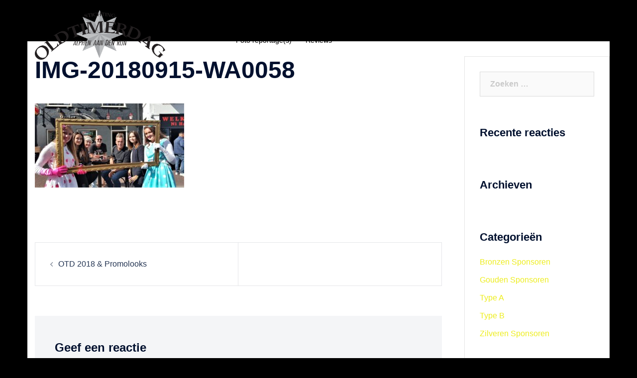

--- FILE ---
content_type: text/html; charset=UTF-8
request_url: https://oldtimerdagalphen.nl/?attachment_id=1869
body_size: 8694
content:
<!DOCTYPE html><html lang="nl-NL"><head><meta charset="UTF-8"><meta name="viewport" content="width=device-width, initial-scale=1"><link rel="profile" href="http://gmpg.org/xfn/11"><link rel="pingback" href="https://oldtimerdagalphen.nl/xmlrpc.php"><meta name='robots' content='index, follow, max-image-preview:large, max-snippet:-1, max-video-preview:-1' /><link media="all" href="https://oldtimerdagalphen.nl/wp-content/cache/autoptimize/css/autoptimize_e2bc5613f255cdec90c76e329843b63e.css" rel="stylesheet"><title>IMG-20180915-WA0058 - Oldtimerdag Alphen aan den Rijn</title><link rel="canonical" href="https://oldtimerdagalphen.nl/" /><meta property="og:locale" content="nl_NL" /><meta property="og:type" content="article" /><meta property="og:title" content="IMG-20180915-WA0058 - Oldtimerdag Alphen aan den Rijn" /><meta property="og:url" content="https://oldtimerdagalphen.nl/" /><meta property="og:site_name" content="Oldtimerdag Alphen aan den Rijn" /><meta property="og:image" content="https://oldtimerdagalphen.nl" /><meta property="og:image:width" content="1328" /><meta property="og:image:height" content="747" /><meta property="og:image:type" content="image/jpeg" /><meta name="twitter:card" content="summary_large_image" /> <script type="application/ld+json" class="yoast-schema-graph">{"@context":"https://schema.org","@graph":[{"@type":"WebPage","@id":"https://oldtimerdagalphen.nl/","url":"https://oldtimerdagalphen.nl/","name":"IMG-20180915-WA0058 - Oldtimerdag Alphen aan den Rijn","isPartOf":{"@id":"https://oldtimerdagalphen.nl/#website"},"primaryImageOfPage":{"@id":"https://oldtimerdagalphen.nl/#primaryimage"},"image":{"@id":"https://oldtimerdagalphen.nl/#primaryimage"},"thumbnailUrl":"https://oldtimerdagalphen.nl/wp-content/uploads/2018/09/IMG-20180915-WA0058.jpg","datePublished":"2018-09-15T17:11:25+00:00","dateModified":"2018-09-15T17:11:25+00:00","breadcrumb":{"@id":"https://oldtimerdagalphen.nl/#breadcrumb"},"inLanguage":"nl-NL","potentialAction":[{"@type":"ReadAction","target":["https://oldtimerdagalphen.nl/"]}]},{"@type":"ImageObject","inLanguage":"nl-NL","@id":"https://oldtimerdagalphen.nl/#primaryimage","url":"https://oldtimerdagalphen.nl/wp-content/uploads/2018/09/IMG-20180915-WA0058.jpg","contentUrl":"https://oldtimerdagalphen.nl/wp-content/uploads/2018/09/IMG-20180915-WA0058.jpg","width":1328,"height":747},{"@type":"BreadcrumbList","@id":"https://oldtimerdagalphen.nl/#breadcrumb","itemListElement":[{"@type":"ListItem","position":1,"name":"Home","item":"https://oldtimerdagalphen.nl/"},{"@type":"ListItem","position":2,"name":"IMG-20180915-WA0058"}]},{"@type":"WebSite","@id":"https://oldtimerdagalphen.nl/#website","url":"https://oldtimerdagalphen.nl/","name":"Oldtimerdag Alphen aan den Rijn","description":"","potentialAction":[{"@type":"SearchAction","target":{"@type":"EntryPoint","urlTemplate":"https://oldtimerdagalphen.nl/?s={search_term_string}"},"query-input":"required name=search_term_string"}],"inLanguage":"nl-NL"}]}</script> <link rel="alternate" type="application/rss+xml" title="Oldtimerdag Alphen aan den Rijn &raquo; feed" href="https://oldtimerdagalphen.nl/feed/" /><link rel="alternate" type="application/rss+xml" title="Oldtimerdag Alphen aan den Rijn &raquo; reactiesfeed" href="https://oldtimerdagalphen.nl/comments/feed/" /><link rel="alternate" type="application/rss+xml" title="Oldtimerdag Alphen aan den Rijn &raquo; IMG-20180915-WA0058 reactiesfeed" href="https://oldtimerdagalphen.nl/?attachment_id=1869/feed/" /> <!--[if lte IE 9]><link rel='stylesheet' id='sydney-ie9-css' href='https://oldtimerdagalphen.nl/wp-content/themes/sydney/css/ie9.css?ver=6.2.8' type='text/css' media='all' /> <![endif]--> <script type='text/javascript' src='https://oldtimerdagalphen.nl/wp-includes/js/jquery/jquery.min.js?ver=3.6.4' id='jquery-core-js'></script> <script type='text/javascript' id='foobox-free-min-js-before'>/* Run FooBox FREE (v2.7.35) */
var FOOBOX = window.FOOBOX = {
	ready: true,
	disableOthers: false,
	o: {wordpress: { enabled: true }, countMessage:'image %index of %total', captions: { dataTitle: ["captionTitle","title"], dataDesc: ["captionDesc","description"] }, rel: '', excludes:'.fbx-link,.nofoobox,.nolightbox,a[href*="pinterest.com/pin/create/button/"]', affiliate : { enabled: false }},
	selectors: [
		".foogallery-container.foogallery-lightbox-foobox", ".foogallery-container.foogallery-lightbox-foobox-free", ".gallery", ".wp-block-gallery", ".wp-caption", ".wp-block-image", "a:has(img[class*=wp-image-])", ".foobox"
	],
	pre: function( $ ){
		// Custom JavaScript (Pre)
		
	},
	post: function( $ ){
		// Custom JavaScript (Post)
		
		// Custom Captions Code
		
	},
	custom: function( $ ){
		// Custom Extra JS
		
	}
};</script> <script type='text/javascript' id='__ytprefs__-js-extra'>var _EPYT_ = {"ajaxurl":"https:\/\/oldtimerdagalphen.nl\/wp-admin\/admin-ajax.php","security":"1c4bea32ea","gallery_scrolloffset":"20","eppathtoscripts":"https:\/\/oldtimerdagalphen.nl\/wp-content\/plugins\/youtube-embed-plus\/scripts\/","eppath":"https:\/\/oldtimerdagalphen.nl\/wp-content\/plugins\/youtube-embed-plus\/","epresponsiveselector":"[\"iframe.__youtube_prefs__\",\"iframe[src*='youtube.com']\",\"iframe[src*='youtube-nocookie.com']\",\"iframe[data-ep-src*='youtube.com']\",\"iframe[data-ep-src*='youtube-nocookie.com']\",\"iframe[data-ep-gallerysrc*='youtube.com']\"]","epdovol":"1","version":"14.2.3","evselector":"iframe.__youtube_prefs__[src], iframe[src*=\"youtube.com\/embed\/\"], iframe[src*=\"youtube-nocookie.com\/embed\/\"]","ajax_compat":"","maxres_facade":"eager","ytapi_load":"light","pause_others":"","stopMobileBuffer":"1","facade_mode":"","not_live_on_channel":""};</script> <link rel="https://api.w.org/" href="https://oldtimerdagalphen.nl/wp-json/" /><link rel="alternate" type="application/json" href="https://oldtimerdagalphen.nl/wp-json/wp/v2/media/1869" /><link rel="EditURI" type="application/rsd+xml" title="RSD" href="https://oldtimerdagalphen.nl/xmlrpc.php?rsd" /><link rel="wlwmanifest" type="application/wlwmanifest+xml" href="https://oldtimerdagalphen.nl/wp-includes/wlwmanifest.xml" /><meta name="generator" content="WordPress 6.2.8" /><link rel='shortlink' href='https://oldtimerdagalphen.nl/?p=1869' /><link rel="alternate" type="application/json+oembed" href="https://oldtimerdagalphen.nl/wp-json/oembed/1.0/embed?url=https%3A%2F%2Foldtimerdagalphen.nl%2F%3Fattachment_id%3D1869" /><link rel="alternate" type="text/xml+oembed" href="https://oldtimerdagalphen.nl/wp-json/oembed/1.0/embed?url=https%3A%2F%2Foldtimerdagalphen.nl%2F%3Fattachment_id%3D1869&#038;format=xml" />  <script type="text/javascript">var _wsm = _wsm || [];
           _wsm.push(['trackPageView']);
           _wsm.push(['enableLinkTracking']);
           _wsm.push(['enableHeartBeatTimer']);
          (function() {
            var u="https://oldtimerdagalphen.nl/wp-content/plugins/wp-stats-manager/";
            _wsm.push(['setUrlReferrer', ""]);
            _wsm.push(['setTrackerUrl',"https://oldtimerdagalphen.nl/?wmcAction=wmcTrack"]);
            _wsm.push(['setSiteId', "1"]);
            _wsm.push(['setPageId', "1869"]);
            _wsm.push(['setWpUserId', "0"]);           
            var d=document, g=d.createElement('script'), s=d.getElementsByTagName('script')[0];
            g.type='text/javascript'; g.async=true; g.defer=true; g.src=u+'js/wsm_new.js'; s.parentNode.insertBefore(g,s);
          })();</script> <meta name="redi-version" content="1.1.5" /><style type="text/css" id="custom-background-css">body.custom-background { background-color: #000000; background-image: url("https://oldtimerdagalphen.nl/wp-content/uploads/2018/01/back.jpg"); background-position: left top; background-size: cover; background-repeat: no-repeat; background-attachment: fixed; }</style><link rel="icon" href="https://oldtimerdagalphen.nl/wp-content/uploads/2019/09/cropped-Logo-Oldtimerdag-Schild-elegance_icon_400p-32x32.png" sizes="32x32" /><link rel="icon" href="https://oldtimerdagalphen.nl/wp-content/uploads/2019/09/cropped-Logo-Oldtimerdag-Schild-elegance_icon_400p-192x192.png" sizes="192x192" /><link rel="apple-touch-icon" href="https://oldtimerdagalphen.nl/wp-content/uploads/2019/09/cropped-Logo-Oldtimerdag-Schild-elegance_icon_400p-180x180.png" /><meta name="msapplication-TileImage" content="https://oldtimerdagalphen.nl/wp-content/uploads/2019/09/cropped-Logo-Oldtimerdag-Schild-elegance_icon_400p-270x270.png" /></head><body class="attachment attachment-template-default single single-attachment postid-1869 attachmentid-1869 attachment-jpeg custom-background menu-inline" > <span id="toptarget"></span> <svg xmlns="http://www.w3.org/2000/svg" viewBox="0 0 0 0" width="0" height="0" focusable="false" role="none" style="visibility: hidden; position: absolute; left: -9999px; overflow: hidden;" ><defs><filter id="wp-duotone-dark-grayscale"><feColorMatrix color-interpolation-filters="sRGB" type="matrix" values=" .299 .587 .114 0 0 .299 .587 .114 0 0 .299 .587 .114 0 0 .299 .587 .114 0 0 " /><feComponentTransfer color-interpolation-filters="sRGB" ><feFuncR type="table" tableValues="0 0.49803921568627" /><feFuncG type="table" tableValues="0 0.49803921568627" /><feFuncB type="table" tableValues="0 0.49803921568627" /><feFuncA type="table" tableValues="1 1" /></feComponentTransfer><feComposite in2="SourceGraphic" operator="in" /></filter></defs></svg><svg xmlns="http://www.w3.org/2000/svg" viewBox="0 0 0 0" width="0" height="0" focusable="false" role="none" style="visibility: hidden; position: absolute; left: -9999px; overflow: hidden;" ><defs><filter id="wp-duotone-grayscale"><feColorMatrix color-interpolation-filters="sRGB" type="matrix" values=" .299 .587 .114 0 0 .299 .587 .114 0 0 .299 .587 .114 0 0 .299 .587 .114 0 0 " /><feComponentTransfer color-interpolation-filters="sRGB" ><feFuncR type="table" tableValues="0 1" /><feFuncG type="table" tableValues="0 1" /><feFuncB type="table" tableValues="0 1" /><feFuncA type="table" tableValues="1 1" /></feComponentTransfer><feComposite in2="SourceGraphic" operator="in" /></filter></defs></svg><svg xmlns="http://www.w3.org/2000/svg" viewBox="0 0 0 0" width="0" height="0" focusable="false" role="none" style="visibility: hidden; position: absolute; left: -9999px; overflow: hidden;" ><defs><filter id="wp-duotone-purple-yellow"><feColorMatrix color-interpolation-filters="sRGB" type="matrix" values=" .299 .587 .114 0 0 .299 .587 .114 0 0 .299 .587 .114 0 0 .299 .587 .114 0 0 " /><feComponentTransfer color-interpolation-filters="sRGB" ><feFuncR type="table" tableValues="0.54901960784314 0.98823529411765" /><feFuncG type="table" tableValues="0 1" /><feFuncB type="table" tableValues="0.71764705882353 0.25490196078431" /><feFuncA type="table" tableValues="1 1" /></feComponentTransfer><feComposite in2="SourceGraphic" operator="in" /></filter></defs></svg><svg xmlns="http://www.w3.org/2000/svg" viewBox="0 0 0 0" width="0" height="0" focusable="false" role="none" style="visibility: hidden; position: absolute; left: -9999px; overflow: hidden;" ><defs><filter id="wp-duotone-blue-red"><feColorMatrix color-interpolation-filters="sRGB" type="matrix" values=" .299 .587 .114 0 0 .299 .587 .114 0 0 .299 .587 .114 0 0 .299 .587 .114 0 0 " /><feComponentTransfer color-interpolation-filters="sRGB" ><feFuncR type="table" tableValues="0 1" /><feFuncG type="table" tableValues="0 0.27843137254902" /><feFuncB type="table" tableValues="0.5921568627451 0.27843137254902" /><feFuncA type="table" tableValues="1 1" /></feComponentTransfer><feComposite in2="SourceGraphic" operator="in" /></filter></defs></svg><svg xmlns="http://www.w3.org/2000/svg" viewBox="0 0 0 0" width="0" height="0" focusable="false" role="none" style="visibility: hidden; position: absolute; left: -9999px; overflow: hidden;" ><defs><filter id="wp-duotone-midnight"><feColorMatrix color-interpolation-filters="sRGB" type="matrix" values=" .299 .587 .114 0 0 .299 .587 .114 0 0 .299 .587 .114 0 0 .299 .587 .114 0 0 " /><feComponentTransfer color-interpolation-filters="sRGB" ><feFuncR type="table" tableValues="0 0" /><feFuncG type="table" tableValues="0 0.64705882352941" /><feFuncB type="table" tableValues="0 1" /><feFuncA type="table" tableValues="1 1" /></feComponentTransfer><feComposite in2="SourceGraphic" operator="in" /></filter></defs></svg><svg xmlns="http://www.w3.org/2000/svg" viewBox="0 0 0 0" width="0" height="0" focusable="false" role="none" style="visibility: hidden; position: absolute; left: -9999px; overflow: hidden;" ><defs><filter id="wp-duotone-magenta-yellow"><feColorMatrix color-interpolation-filters="sRGB" type="matrix" values=" .299 .587 .114 0 0 .299 .587 .114 0 0 .299 .587 .114 0 0 .299 .587 .114 0 0 " /><feComponentTransfer color-interpolation-filters="sRGB" ><feFuncR type="table" tableValues="0.78039215686275 1" /><feFuncG type="table" tableValues="0 0.94901960784314" /><feFuncB type="table" tableValues="0.35294117647059 0.47058823529412" /><feFuncA type="table" tableValues="1 1" /></feComponentTransfer><feComposite in2="SourceGraphic" operator="in" /></filter></defs></svg><svg xmlns="http://www.w3.org/2000/svg" viewBox="0 0 0 0" width="0" height="0" focusable="false" role="none" style="visibility: hidden; position: absolute; left: -9999px; overflow: hidden;" ><defs><filter id="wp-duotone-purple-green"><feColorMatrix color-interpolation-filters="sRGB" type="matrix" values=" .299 .587 .114 0 0 .299 .587 .114 0 0 .299 .587 .114 0 0 .299 .587 .114 0 0 " /><feComponentTransfer color-interpolation-filters="sRGB" ><feFuncR type="table" tableValues="0.65098039215686 0.40392156862745" /><feFuncG type="table" tableValues="0 1" /><feFuncB type="table" tableValues="0.44705882352941 0.4" /><feFuncA type="table" tableValues="1 1" /></feComponentTransfer><feComposite in2="SourceGraphic" operator="in" /></filter></defs></svg><svg xmlns="http://www.w3.org/2000/svg" viewBox="0 0 0 0" width="0" height="0" focusable="false" role="none" style="visibility: hidden; position: absolute; left: -9999px; overflow: hidden;" ><defs><filter id="wp-duotone-blue-orange"><feColorMatrix color-interpolation-filters="sRGB" type="matrix" values=" .299 .587 .114 0 0 .299 .587 .114 0 0 .299 .587 .114 0 0 .299 .587 .114 0 0 " /><feComponentTransfer color-interpolation-filters="sRGB" ><feFuncR type="table" tableValues="0.098039215686275 1" /><feFuncG type="table" tableValues="0 0.66274509803922" /><feFuncB type="table" tableValues="0.84705882352941 0.41960784313725" /><feFuncA type="table" tableValues="1 1" /></feComponentTransfer><feComposite in2="SourceGraphic" operator="in" /></filter></defs></svg><div class="preloader"><div class="spinner"><div class="pre-bounce1"></div><div class="pre-bounce2"></div></div></div><div id="page" class="hfeed site"> <a class="skip-link screen-reader-text" href="#content">Spring naar inhoud</a><header id="masthead" class="site-header" role="banner" ><div class="header-wrap"><div class="container"><div class="row"><div class="col-md-4 col-sm-8 col-xs-12"> <a href="https://oldtimerdagalphen.nl/" title="Oldtimerdag Alphen aan den Rijn"><img width="150" height="150" class="site-logo" src="https://oldtimerdagalphen.nl/wp-content/uploads/2019/09/Logo-Oldtimerdag_800px.png" alt="Oldtimerdag Alphen aan den Rijn"  /></a></div><div class="col-md-8 col-sm-4 col-xs-12"><div class="btn-menu" aria-expanded="false" ><i class="sydney-svg-icon"><svg xmlns="http://www.w3.org/2000/svg" viewBox="0 0 448 512"><path d="M16 132h416c8.837 0 16-7.163 16-16V76c0-8.837-7.163-16-16-16H16C7.163 60 0 67.163 0 76v40c0 8.837 7.163 16 16 16zm0 160h416c8.837 0 16-7.163 16-16v-40c0-8.837-7.163-16-16-16H16c-8.837 0-16 7.163-16 16v40c0 8.837 7.163 16 16 16zm0 160h416c8.837 0 16-7.163 16-16v-40c0-8.837-7.163-16-16-16H16c-8.837 0-16 7.163-16 16v40c0 8.837 7.163 16 16 16z" /></svg></i></div><nav id="mainnav" class="mainnav" role="navigation"  ><div class="menu-menu-1-container"><ul id="menu-menu-1" class="menu"><li id="menu-item-6" class="menu-item menu-item-type-custom menu-item-object-custom menu-item-6"><a href="https://www.oldtimerdagalphen.nl">Home</a></li><li id="menu-item-896" class="menu-item menu-item-type-post_type menu-item-object-page menu-item-896"><a href="https://oldtimerdagalphen.nl/homepage/alle-berichten/">Nieuws</a></li><li id="menu-item-3868" class="menu-item menu-item-type-custom menu-item-object-custom menu-item-3868"><a href="https://oldtimerdagalphen.nl/deelname_2023/">Inschrijving deelname 2023</a></li><li id="menu-item-2059" class="menu-item menu-item-type-post_type menu-item-object-page menu-item-2059"><a href="https://oldtimerdagalphen.nl/sponsor-xtra-info/">Sponsor Xtra info</a></li><li id="menu-item-672" class="menu-item menu-item-type-custom menu-item-object-custom menu-item-672"><a href="https://www.facebook.com/otdaadr">Facebook</a></li><li id="menu-item-1151" class="menu-item menu-item-type-post_type menu-item-object-page menu-item-1151"><a href="https://oldtimerdagalphen.nl/video/">Video</a></li><li id="menu-item-578" class="menu-item menu-item-type-post_type menu-item-object-page menu-item-578"><a href="https://oldtimerdagalphen.nl/fotos/">Foto reportage(s)</a></li><li id="menu-item-1430" class="menu-item menu-item-type-post_type menu-item-object-page menu-item-1430"><a href="https://oldtimerdagalphen.nl/reviews/">Reviews</a></li></ul></div></nav></div></div></div></div></header><div class="sydney-hero-area"><div class="header-image"><div class="overlay"></div></div></div><div id="content" class="page-wrap"><div class="container content-wrapper"><div class="row"><div id="primary" class="content-area sidebar-right col-md-9"><main id="main" class="post-wrap" role="main"><article id="post-1869" class="post-1869 attachment type-attachment status-inherit hentry"><header class="entry-header"><h1 class="title-post entry-title" >IMG-20180915-WA0058</h1></header><div class="entry-content" ><p class="attachment"><a href='https://oldtimerdagalphen.nl/wp-content/uploads/2018/09/IMG-20180915-WA0058.jpg'><img width="300" height="169" src="https://oldtimerdagalphen.nl/wp-content/uploads/2018/09/IMG-20180915-WA0058-300x169.jpg" class="attachment-medium size-medium" alt="" decoding="async" loading="lazy" srcset="https://oldtimerdagalphen.nl/wp-content/uploads/2018/09/IMG-20180915-WA0058-300x169.jpg 300w, https://oldtimerdagalphen.nl/wp-content/uploads/2018/09/IMG-20180915-WA0058-768x432.jpg 768w, https://oldtimerdagalphen.nl/wp-content/uploads/2018/09/IMG-20180915-WA0058-1024x576.jpg 1024w, https://oldtimerdagalphen.nl/wp-content/uploads/2018/09/IMG-20180915-WA0058-830x467.jpg 830w, https://oldtimerdagalphen.nl/wp-content/uploads/2018/09/IMG-20180915-WA0058-230x129.jpg 230w, https://oldtimerdagalphen.nl/wp-content/uploads/2018/09/IMG-20180915-WA0058-350x197.jpg 350w, https://oldtimerdagalphen.nl/wp-content/uploads/2018/09/IMG-20180915-WA0058-480x270.jpg 480w, https://oldtimerdagalphen.nl/wp-content/uploads/2018/09/IMG-20180915-WA0058.jpg 1328w" sizes="(max-width: 300px) 100vw, 300px" /></a></p></div><footer class="entry-footer"></footer></article><nav class="navigation post-navigation" role="navigation"><h2 class="screen-reader-text">Berichtnavigatie</h2><div class="nav-links clearfix"><div class="nav-previous"><span><svg width="6" height="9" viewBox="0 0 6 9" fill="none" xmlns="http://www.w3.org/2000/svg"><path d="M5.19643 0.741072C5.19643 0.660715 5.16071 0.589286 5.10714 0.535715L4.66071 0.0892859C4.60714 0.0357151 4.52679 0 4.45536 0C4.38393 0 4.30357 0.0357151 4.25 0.0892859L0.0892857 4.25C0.0357143 4.30357 0 4.38393 0 4.45536C0 4.52679 0.0357143 4.60714 0.0892857 4.66072L4.25 8.82143C4.30357 8.875 4.38393 8.91072 4.45536 8.91072C4.52679 8.91072 4.60714 8.875 4.66071 8.82143L5.10714 8.375C5.16071 8.32143 5.19643 8.24107 5.19643 8.16964C5.19643 8.09822 5.16071 8.01786 5.10714 7.96429L1.59821 4.45536L5.10714 0.946429C5.16071 0.892858 5.19643 0.8125 5.19643 0.741072Z" fill="#737C8C"/></svg></span><a href="https://oldtimerdagalphen.nl/?foogallery=otd-2018-promolooks" rel="prev">OTD 2018 &#038; Promolooks</a></div></div></nav><div id="comments" class="comments-area"><div id="respond" class="comment-respond"><h3 id="reply-title" class="comment-reply-title">Geef een reactie</h3><form action="https://oldtimerdagalphen.nl/wp-comments-post.php" method="post" id="commentform" class="comment-form" novalidate><p class="comment-notes"><span id="email-notes">Het e-mailadres wordt niet gepubliceerd.</span> <span class="required-field-message">Vereiste velden zijn gemarkeerd met <span class="required">*</span></span></p><p class="comment-form-comment"><label for="comment">Reactie <span class="required">*</span></label><textarea id="comment" name="comment" cols="45" rows="8" maxlength="65525" required></textarea></p><p class="comment-form-author"><label for="author">Naam <span class="required">*</span></label> <input id="author" name="author" type="text" value="" size="30" maxlength="245" autocomplete="name" required /></p><p class="comment-form-email"><label for="email">E-mail <span class="required">*</span></label> <input id="email" name="email" type="email" value="" size="30" maxlength="100" aria-describedby="email-notes" autocomplete="email" required /></p><p class="comment-form-url"><label for="url">Site</label> <input id="url" name="url" type="url" value="" size="30" maxlength="200" autocomplete="url" /></p><p class="comment-form-cookies-consent"><input id="wp-comment-cookies-consent" name="wp-comment-cookies-consent" type="checkbox" value="yes" /> <label for="wp-comment-cookies-consent">Mijn naam, e-mail en site bewaren in deze browser voor de volgende keer wanneer ik een reactie plaats.</label></p><p class="form-submit"><input name="submit" type="submit" id="submit" class="submit" value="Reactie plaatsen" /> <input type='hidden' name='comment_post_ID' value='1869' id='comment_post_ID' /> <input type='hidden' name='comment_parent' id='comment_parent' value='0' /></p></form></div></div></main></div><div id="secondary" class="widget-area col-md-3" role="complementary" ><aside id="search-2" class="widget widget_search"><form role="search" method="get" class="search-form" action="https://oldtimerdagalphen.nl/"> <label> <span class="screen-reader-text">Zoeken naar:</span> <input type="search" class="search-field" placeholder="Zoeken &hellip;" value="" name="s" /> </label> <input type="submit" class="search-submit" value="Zoeken" /></form></aside><aside id="recent-comments-2" class="widget widget_recent_comments"><h3 class="widget-title">Recente reacties</h3><ul id="recentcomments"></ul></aside><aside id="archives-2" class="widget widget_archive"><h3 class="widget-title">Archieven</h3><ul></ul></aside><aside id="categories-2" class="widget widget_categories"><h3 class="widget-title">Categorieën</h3><ul><li class="cat-item cat-item-20"><a href="https://oldtimerdagalphen.nl/category/brons/">Bronzen Sponsoren</a></li><li class="cat-item cat-item-18"><a href="https://oldtimerdagalphen.nl/category/goud/">Gouden Sponsoren</a></li><li class="cat-item cat-item-6"><a href="https://oldtimerdagalphen.nl/category/type-a/">Type A</a></li><li class="cat-item cat-item-7"><a href="https://oldtimerdagalphen.nl/category/type-b/">Type B</a></li><li class="cat-item cat-item-19"><a href="https://oldtimerdagalphen.nl/category/zilver/">Zilveren Sponsoren</a></li></ul></aside><aside id="meta-2" class="widget widget_meta"><h3 class="widget-title">Meta</h3><ul><li><a rel="nofollow" href="https://oldtimerdagalphen.nl/wp-login.php">Inloggen</a></li><li><a href="https://oldtimerdagalphen.nl/feed/">Berichten feed</a></li><li><a href="https://oldtimerdagalphen.nl/comments/feed/">Reacties feed</a></li><li><a href="https://wordpress.org/">WordPress.org</a></li></ul></aside><aside id="calendar-1" class="widget widget_calendar"><div id="calendar_wrap" class="calendar_wrap"><table id="wp-calendar" class="wp-calendar-table"><caption>november 2025</caption><thead><tr><th scope="col" title="maandag">M</th><th scope="col" title="dinsdag">D</th><th scope="col" title="woensdag">W</th><th scope="col" title="donderdag">D</th><th scope="col" title="vrijdag">V</th><th scope="col" title="zaterdag">Z</th><th scope="col" title="zondag">Z</th></tr></thead><tbody><tr><td colspan="5" class="pad">&nbsp;</td><td>1</td><td>2</td></tr><tr><td>3</td><td>4</td><td>5</td><td>6</td><td>7</td><td>8</td><td>9</td></tr><tr><td>10</td><td>11</td><td>12</td><td>13</td><td id="today">14</td><td>15</td><td>16</td></tr><tr><td>17</td><td>18</td><td>19</td><td>20</td><td>21</td><td>22</td><td>23</td></tr><tr><td>24</td><td>25</td><td>26</td><td>27</td><td>28</td><td>29</td><td>30</td></tr></tbody></table><nav aria-label="Vorige en volgende maanden" class="wp-calendar-nav"> <span class="wp-calendar-nav-prev">&nbsp;</span> <span class="pad">&nbsp;</span> <span class="wp-calendar-nav-next">&nbsp;</span></nav></div></aside></div></div></div></div><div id="sidebar-footer" class="footer-widgets widget-area visibility-all"><div class="container"><div class="footer-widgets-grid footer-layout-3 align-top"><div class="sidebar-column"><aside id="text-4" class="widget widget_text"><h3 class="widget-title">Stichting Oldtimerdag Alphen a/d Rijn</h3><div class="textwidget"><p>Bank<br /> NL20 ABNA 08 93 44 43 08</p><p>KVK nr<br /> 27316232</p></div></aside></div><div class="sidebar-column"><aside id="text-5" class="widget widget_text"><h3 class="widget-title">Secretariaat</h3><div class="textwidget"><p>&nbsp;<br /> Ten Harmsenstraat 23,<br /> 2406 TT Alphen aan den Rijn<br /> secretaris@oldtimerdagalphen.nl</p><p><a href="https://oldtimerdagalphen.nl/index.php/avg/">Privacy Verklaring / AVG</a></p></div></aside></div></div></div></div><footer id="colophon" class="site-footer"><div class="container"><div class="site-info"><div class="row"><div class="col-md-6"><div class="sydney-credits">&copy; 2025 Oldtimerdag Alphen aan den Rijn. Trots aangedreven door <a rel="nofollow" href="https://athemes.com/theme/sydney/">Sydney</a></div></div><div class="col-md-6"></div></div></div></div></footer></div> <a on="tap:toptarget.scrollTo(duration=200)" class="go-top visibility-all position-right"><i class="sydney-svg-icon"><svg viewBox="0 0 24 24" fill="none" xmlns="http://www.w3.org/2000/svg"><path d="M5 15l7-7 7 7" stroke-width="3" stroke-linejoin="round" /></svg></i></a><script type="text/javascript">jQuery(function(){
        var arrLiveStats=[];
        var WSM_PREFIX="wsm";
		
        jQuery(".if-js-closed").removeClass("if-js-closed").addClass("closed");
                var wsmFnSiteLiveStats=function(){
                           jQuery.ajax({
                               type: "POST",
                               url: wsm_ajaxObject.ajax_url,
                               data: { action: 'liveSiteStats', requests: JSON.stringify(arrLiveStats), r: Math.random() }
                           }).done(function( strResponse ) {
                                if(strResponse!="No"){
                                    arrResponse=JSON.parse(strResponse);
                                    jQuery.each(arrResponse, function(key,value){
                                    
                                        $element= document.getElementById(key);
                                        oldValue=parseInt($element.getAttribute("data-value").replace(/,/g, ""));
                                        diff=parseInt(value.replace(/,/g, ""))-oldValue;
                                        $class="";
                                        
                                        if(diff>=0){
                                            diff="+"+diff;
                                        }else{
                                            $class="wmcRedBack";
                                        }

                                        $element.setAttribute("data-value",value);
                                        $element.innerHTML=diff;
                                        jQuery("#"+key).addClass($class).show().siblings(".wsmH2Number").text(value);
                                        
                                        if(key=="SiteUserOnline")
                                        {
                                            var onlineUserCnt = arrResponse.wsmSiteUserOnline;
                                            if(jQuery("#wsmSiteUserOnline").length)
                                            {
                                                jQuery("#wsmSiteUserOnline").attr("data-value",onlineUserCnt);   jQuery("#wsmSiteUserOnline").next(".wsmH2Number").html("<a target=\"_blank\" href=\"?page=wsm_traffic&subPage=UsersOnline&subTab=summary\">"+onlineUserCnt+"</a>");
                                            }
                                        }
                                    });
                                    setTimeout(function() {
                                        jQuery.each(arrResponse, function(key,value){
                                            jQuery("#"+key).removeClass("wmcRedBack").hide();
                                        });
                                    }, 1500);
                                }
                           });
                       }
                       if(arrLiveStats.length>0){
                          setInterval(wsmFnSiteLiveStats, 10000);
                       }});</script> <script type="text/javascript">var sbiajaxurl = "https://oldtimerdagalphen.nl/wp-admin/admin-ajax.php";</script> <script type='text/javascript' id='jquery-ui-datepicker-js-after'>jQuery(function(jQuery){jQuery.datepicker.setDefaults({"closeText":"Sluiten","currentText":"Vandaag","monthNames":["januari","februari","maart","april","mei","juni","juli","augustus","september","oktober","november","december"],"monthNamesShort":["jan","feb","mrt","apr","mei","jun","jul","aug","sep","okt","nov","dec"],"nextText":"Volgende","prevText":"Vorige","dayNames":["zondag","maandag","dinsdag","woensdag","donderdag","vrijdag","zaterdag"],"dayNamesShort":["zo","ma","di","wo","do","vr","za"],"dayNamesMin":["Z","M","D","W","D","V","Z"],"dateFormat":"dd\/mm\/yy","firstDay":1,"isRTL":false});});</script> <script type='text/javascript' id='paytium-public-js-extra'>var pt = {"currency_symbol":"\u20ac","decimals":"2","thousands_separator":".","decimal_separator":",","debug":""};
var paytium_localize_script_vars = {"admin_ajax_url":"https:\/\/oldtimerdagalphen.nl\/wp-admin\/admin-ajax.php","amount_too_low":"Geen (geldig) bedrag ingevuld of het bedrag is te laag.","subscription_first_payment":"Eerste termijn:","field_is_required":"Veld '%s' is verplicht.","processing_please_wait":"Verwerking; even geduld..."};</script> <script type='text/javascript' id='site-reviews-js-before'>window.hasOwnProperty("GLSR")||(window.GLSR={Event:{on:()=>{}}});GLSR.action="glsr_public_action";GLSR.addons=[];GLSR.ajaxpagination=["#wpadminbar",".site-navigation-fixed"];GLSR.ajaxurl="https://oldtimerdagalphen.nl/wp-admin/admin-ajax.php";GLSR.captcha=[];GLSR.nameprefix="site-reviews";GLSR.starsconfig={"clearable":false,tooltip:"Selecteer een waardering"};GLSR.state={"popstate":false};GLSR.text={closemodal:"Modal sluiten"};GLSR.urlparameter="reviews-page";GLSR.validationconfig={field:"glsr-field",form:"glsr-form","field_error":"glsr-field-is-invalid","field_hidden":"glsr-hidden","field_message":"glsr-field-error","field_required":"glsr-required","field_valid":"glsr-field-is-valid","form_error":"glsr-form-is-invalid","form_message":"glsr-form-message","form_message_failed":"glsr-form-failed","form_message_success":"glsr-form-success","input_error":"glsr-is-invalid","input_valid":"glsr-is-valid"};GLSR.validationstrings={accepted:"Dit veld moet geaccepteerd worden.",between:"Deze veldwaarde moet tussen  %s en liggen %s.",betweenlength:"Dit veld moet tussen  %s en %s tekens bevatten.",email:"Dit veld vereist een geldig e-mailadres.",errors:"Corrigeer de invoerfouten.",max:"De maximale waarde voor dit veld is %s.",maxfiles:"Dit veld staat maximaal %s bestanden toe.",maxlength:"In dit veld kunnen maximaal  %s tekens worden gebruikt.",min:"De minimumwaarde voor dit veld is %s.",minfiles:"Dit veld vereist een minimum van %s bestanden.",minlength:"Dit veld vereist minimum %s tekens.",number:"Dit veld vereist een nummer.",pattern:"Kom overeen met het aangevraagde format.",regex:"Kom overeen met het aangevraagde format.",required:"Dit veld is vereist.",tel:"Dit veld vereist een geldig telefoonnummer.",url:"Dit veld vereist een geldig website adres (zorg ervoor dat deze start met http of https).",unsupported:"De recensie kon niet worden ingediend omdat deze browser te oud is. Probeer het opnieuw met een moderne browser."};GLSR.version="7.2.13";</script> <script>/(trident|msie)/i.test(navigator.userAgent)&&document.getElementById&&window.addEventListener&&window.addEventListener("hashchange",function(){var t,e=location.hash.substring(1);/^[A-z0-9_-]+$/.test(e)&&(t=document.getElementById(e))&&(/^(?:a|select|input|button|textarea)$/i.test(t.tagName)||(t.tabIndex=-1),t.focus())},!1);</script> <script defer src="https://oldtimerdagalphen.nl/wp-content/cache/autoptimize/js/autoptimize_3285d1611f5761621be4cd4db7d21985.js"></script></body></html>